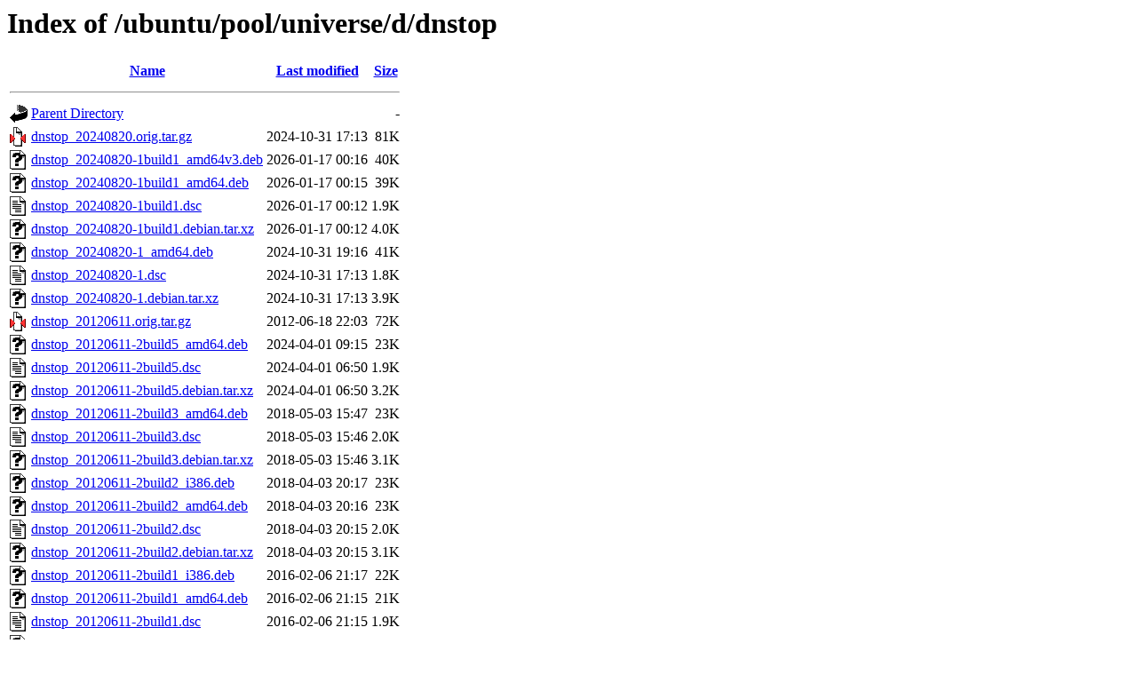

--- FILE ---
content_type: text/html;charset=UTF-8
request_url: http://uk.archive.ubuntu.com/ubuntu/pool/universe/d/dnstop/?C=N;O=D
body_size: 949
content:
<!DOCTYPE HTML PUBLIC "-//W3C//DTD HTML 3.2 Final//EN">
<html>
 <head>
  <title>Index of /ubuntu/pool/universe/d/dnstop</title>
 </head>
 <body>
<h1>Index of /ubuntu/pool/universe/d/dnstop</h1>
  <table>
   <tr><th valign="top"><img src="/icons/blank.gif" alt="[ICO]"></th><th><a href="?C=N;O=A">Name</a></th><th><a href="?C=M;O=A">Last modified</a></th><th><a href="?C=S;O=A">Size</a></th></tr>
   <tr><th colspan="4"><hr></th></tr>
<tr><td valign="top"><img src="/icons/back.gif" alt="[PARENTDIR]"></td><td><a href="/ubuntu/pool/universe/d/">Parent Directory</a></td><td>&nbsp;</td><td align="right">  - </td></tr>
<tr><td valign="top"><img src="/icons/compressed.gif" alt="[   ]"></td><td><a href="dnstop_20240820.orig.tar.gz">dnstop_20240820.orig.tar.gz</a></td><td align="right">2024-10-31 17:13  </td><td align="right"> 81K</td></tr>
<tr><td valign="top"><img src="/icons/unknown.gif" alt="[   ]"></td><td><a href="dnstop_20240820-1build1_amd64v3.deb">dnstop_20240820-1build1_amd64v3.deb</a></td><td align="right">2026-01-17 00:16  </td><td align="right"> 40K</td></tr>
<tr><td valign="top"><img src="/icons/unknown.gif" alt="[   ]"></td><td><a href="dnstop_20240820-1build1_amd64.deb">dnstop_20240820-1build1_amd64.deb</a></td><td align="right">2026-01-17 00:15  </td><td align="right"> 39K</td></tr>
<tr><td valign="top"><img src="/icons/text.gif" alt="[TXT]"></td><td><a href="dnstop_20240820-1build1.dsc">dnstop_20240820-1build1.dsc</a></td><td align="right">2026-01-17 00:12  </td><td align="right">1.9K</td></tr>
<tr><td valign="top"><img src="/icons/unknown.gif" alt="[   ]"></td><td><a href="dnstop_20240820-1build1.debian.tar.xz">dnstop_20240820-1build1.debian.tar.xz</a></td><td align="right">2026-01-17 00:12  </td><td align="right">4.0K</td></tr>
<tr><td valign="top"><img src="/icons/unknown.gif" alt="[   ]"></td><td><a href="dnstop_20240820-1_amd64.deb">dnstop_20240820-1_amd64.deb</a></td><td align="right">2024-10-31 19:16  </td><td align="right"> 41K</td></tr>
<tr><td valign="top"><img src="/icons/text.gif" alt="[TXT]"></td><td><a href="dnstop_20240820-1.dsc">dnstop_20240820-1.dsc</a></td><td align="right">2024-10-31 17:13  </td><td align="right">1.8K</td></tr>
<tr><td valign="top"><img src="/icons/unknown.gif" alt="[   ]"></td><td><a href="dnstop_20240820-1.debian.tar.xz">dnstop_20240820-1.debian.tar.xz</a></td><td align="right">2024-10-31 17:13  </td><td align="right">3.9K</td></tr>
<tr><td valign="top"><img src="/icons/compressed.gif" alt="[   ]"></td><td><a href="dnstop_20120611.orig.tar.gz">dnstop_20120611.orig.tar.gz</a></td><td align="right">2012-06-18 22:03  </td><td align="right"> 72K</td></tr>
<tr><td valign="top"><img src="/icons/unknown.gif" alt="[   ]"></td><td><a href="dnstop_20120611-2build5_amd64.deb">dnstop_20120611-2build5_amd64.deb</a></td><td align="right">2024-04-01 09:15  </td><td align="right"> 23K</td></tr>
<tr><td valign="top"><img src="/icons/text.gif" alt="[TXT]"></td><td><a href="dnstop_20120611-2build5.dsc">dnstop_20120611-2build5.dsc</a></td><td align="right">2024-04-01 06:50  </td><td align="right">1.9K</td></tr>
<tr><td valign="top"><img src="/icons/unknown.gif" alt="[   ]"></td><td><a href="dnstop_20120611-2build5.debian.tar.xz">dnstop_20120611-2build5.debian.tar.xz</a></td><td align="right">2024-04-01 06:50  </td><td align="right">3.2K</td></tr>
<tr><td valign="top"><img src="/icons/unknown.gif" alt="[   ]"></td><td><a href="dnstop_20120611-2build3_amd64.deb">dnstop_20120611-2build3_amd64.deb</a></td><td align="right">2018-05-03 15:47  </td><td align="right"> 23K</td></tr>
<tr><td valign="top"><img src="/icons/text.gif" alt="[TXT]"></td><td><a href="dnstop_20120611-2build3.dsc">dnstop_20120611-2build3.dsc</a></td><td align="right">2018-05-03 15:46  </td><td align="right">2.0K</td></tr>
<tr><td valign="top"><img src="/icons/unknown.gif" alt="[   ]"></td><td><a href="dnstop_20120611-2build3.debian.tar.xz">dnstop_20120611-2build3.debian.tar.xz</a></td><td align="right">2018-05-03 15:46  </td><td align="right">3.1K</td></tr>
<tr><td valign="top"><img src="/icons/unknown.gif" alt="[   ]"></td><td><a href="dnstop_20120611-2build2_i386.deb">dnstop_20120611-2build2_i386.deb</a></td><td align="right">2018-04-03 20:17  </td><td align="right"> 23K</td></tr>
<tr><td valign="top"><img src="/icons/unknown.gif" alt="[   ]"></td><td><a href="dnstop_20120611-2build2_amd64.deb">dnstop_20120611-2build2_amd64.deb</a></td><td align="right">2018-04-03 20:16  </td><td align="right"> 23K</td></tr>
<tr><td valign="top"><img src="/icons/text.gif" alt="[TXT]"></td><td><a href="dnstop_20120611-2build2.dsc">dnstop_20120611-2build2.dsc</a></td><td align="right">2018-04-03 20:15  </td><td align="right">2.0K</td></tr>
<tr><td valign="top"><img src="/icons/unknown.gif" alt="[   ]"></td><td><a href="dnstop_20120611-2build2.debian.tar.xz">dnstop_20120611-2build2.debian.tar.xz</a></td><td align="right">2018-04-03 20:15  </td><td align="right">3.1K</td></tr>
<tr><td valign="top"><img src="/icons/unknown.gif" alt="[   ]"></td><td><a href="dnstop_20120611-2build1_i386.deb">dnstop_20120611-2build1_i386.deb</a></td><td align="right">2016-02-06 21:17  </td><td align="right"> 22K</td></tr>
<tr><td valign="top"><img src="/icons/unknown.gif" alt="[   ]"></td><td><a href="dnstop_20120611-2build1_amd64.deb">dnstop_20120611-2build1_amd64.deb</a></td><td align="right">2016-02-06 21:15  </td><td align="right"> 21K</td></tr>
<tr><td valign="top"><img src="/icons/text.gif" alt="[TXT]"></td><td><a href="dnstop_20120611-2build1.dsc">dnstop_20120611-2build1.dsc</a></td><td align="right">2016-02-06 21:15  </td><td align="right">1.9K</td></tr>
<tr><td valign="top"><img src="/icons/unknown.gif" alt="[   ]"></td><td><a href="dnstop_20120611-2build1.debian.tar.xz">dnstop_20120611-2build1.debian.tar.xz</a></td><td align="right">2016-02-06 21:15  </td><td align="right">3.0K</td></tr>
<tr><td valign="top"><img src="/icons/unknown.gif" alt="[   ]"></td><td><a href="dnstop_20120611-2_i386.deb">dnstop_20120611-2_i386.deb</a></td><td align="right">2012-06-18 22:04  </td><td align="right"> 25K</td></tr>
<tr><td valign="top"><img src="/icons/unknown.gif" alt="[   ]"></td><td><a href="dnstop_20120611-2_amd64.deb">dnstop_20120611-2_amd64.deb</a></td><td align="right">2012-06-18 22:33  </td><td align="right"> 25K</td></tr>
<tr><td valign="top"><img src="/icons/text.gif" alt="[TXT]"></td><td><a href="dnstop_20120611-2.dsc">dnstop_20120611-2.dsc</a></td><td align="right">2012-06-18 22:03  </td><td align="right">1.2K</td></tr>
<tr><td valign="top"><img src="/icons/compressed.gif" alt="[   ]"></td><td><a href="dnstop_20120611-2.debian.tar.gz">dnstop_20120611-2.debian.tar.gz</a></td><td align="right">2012-06-18 22:03  </td><td align="right">3.0K</td></tr>
   <tr><th colspan="4"><hr></th></tr>
</table>
<address>Apache/2.4.52 (Ubuntu) Server at uk.archive.ubuntu.com Port 80</address>
</body></html>
